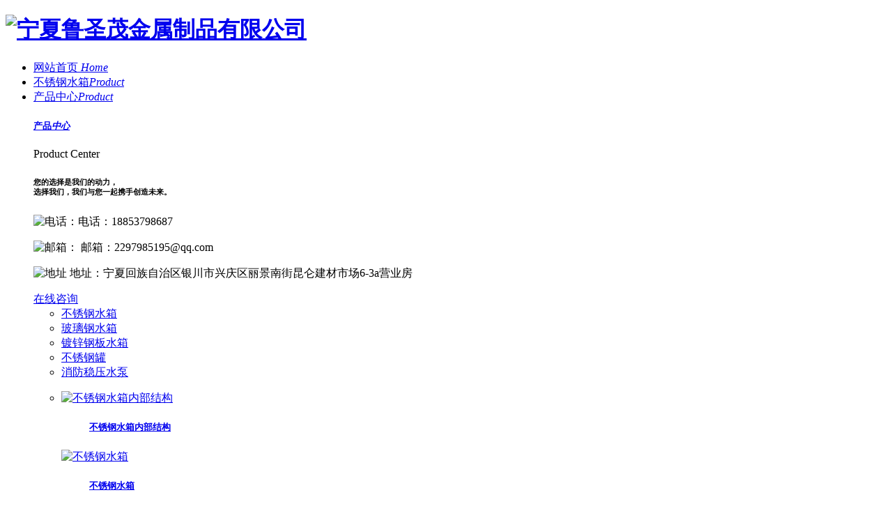

--- FILE ---
content_type: text/html
request_url: http://nxlsmjs.com/article-51.html
body_size: 8292
content:
<!DOCTYPE html PUBLIC "-//W3C//DTD XHTML 1.0 Transitional//EN" "http://www.w3.org/TR/xhtml1/DTD/xhtml1-transitional.dtd">
<html xmlns="http://www.w3.org/1999/xhtml">
<head>
    <meta http-equiv="Content-Type" content="text/html; charset=utf-8" />
    <meta http-equiv="X-UA-Compatible" content="IE=edge,chrome=1" />
    <meta name="viewport" content="width=device-width, initial-scale=1">
    <title>银川镀锌钢板水箱哪家好_银川镀锌钢板水箱批发_银川镀锌钢板水箱厂家-宁夏鲁圣茂金属制品有限公司</title>
    <meta name="keywords" content="银川镀锌钢板水箱厂家,银川镀锌钢板水箱安装,银川镀锌钢板水箱哪家好" />
    <meta name="description" content="宁夏鲁圣茂金属制品有限公司从事银川镀锌钢板水箱,不锈钢水箱,不锈钢消防水箱,不锈钢生活水箱及玻璃钢水箱,不锈钢酒罐等相关产品销售,安装,售后的厂家.随着电子商务的不断提升,鲁圣茂严于律己,以诚信经营,合法经营为理念,把服务当成产品的重要部分,不做落后的开发者,把产品当做需要不断进化的生命体是我们的理念,使企业在新世纪里保持稳定的发展势头,迎接挑战,抓住机遇,..." />
    <link rel="stylesheet" type="text/css" media="screen" href="/templates/pc_cn/css/bootstrap.min.css" />
    <link rel="stylesheet" type="text/css" media="screen" href="/templates/pc_cn/css/swiper-3.4.2.min.css" />
    <link href="/templates/pc_cn/css/css.css" rel="stylesheet" type="text/css" />
    <link rel="stylesheet" type="text/css" media="screen" href="/templates/pc_cn/css/common.css" />
    <meta name="baidu-site-verification" content="codeva-3gfnKnnyHc">
<meta name="baidu-site-verification" content="codeva-FkaiNLRjbg">
</head>
<body>
 <div class="DjhizlUqA header">
</div>
<div class="DjhizlUqA top_bg" id="fixedNav">
    <div class="DjhizlUqA top_con">
        <div class="DjhizlUqA logo">
            <h1>
                <a href="/">
                    <img src="/upload/12817/210427/481f51ba70bfb4a4d08c334ee36de38b@285X75.png" alt="宁夏鲁圣茂金属制品有限公司"></a></h1>
        </div>
        <!-- 导航 -->
        <div class="DjhizlUqA nav_bg">
            <div class="DjhizlUqA menu">
                <ul>
                                        <li><a href="/" title="网站首页">网站首页 <i>Home</i></a> </li>
                                        <li class="DjhizlUqA drop-down"><a href="/article-49.html" title="不锈钢水箱">不锈钢水箱<i>Product</i></a>
                         </li>
                                        <li class="DjhizlUqA drop-down"><a href="/article-48.html" title="产品中心">产品中心<i>Product</i></a>
                                                <div class="DjhizlUqA sec pro">
                            <div class="DjhizlUqA pro_l">
                                <div class="DjhizlUqA pro_title">
                                    <h5>
                                        <a href="/article-48.html" title="产品中心">产品<i>中心</i></a></h5>
                                    <span>Product Center</span>
                                </div>
                                <h6>
                                    您的选择是我们的动力，<br />
                                    选择我们，我们与您一起携手创造未来。
                                </h6>
                                <p>
                                    <img src="/templates/pc_cn/images/nav_ico1.png" alt="电话：">电话：18853798687</p>
                                <p>
                                    <img src="/templates/pc_cn/images/nav_ico2.png" alt="邮箱：">
                                    邮箱：2297985195@qq.com</p>
                                <p>
                                    <img src="/templates/pc_cn/images/nav_ico3.png" alt="地址">
                                    地址：宁夏回族自治区银川市兴庆区丽景南街昆仑建材市场6-3a营业房</p>
                                <div class="DjhizlUqA zx">
                                    <a href="http://wpa.qq.com/msgrd?v=3&site=qq&menu=yes&uin=2297985195" rel="external nofollow"
                                        target="_blank" title="在线咨询">在线咨询</a></div>
                            </div>
                            <div class="DjhizlUqA pro_r_list">
                                <div class="DjhizlUqA hd">
                                    <ul>
                                                                                <li><a href="/article-49.html" title="不锈钢水箱">不锈钢水箱</a></li>
                                                                                <li><a href="/article-50.html" title="玻璃钢水箱">玻璃钢水箱</a></li>
                                                                                <li><a href="/article-51.html" title="镀锌钢板水箱">镀锌钢板水箱</a></li>
                                                                                <li><a href="/article-52.html" title="不锈钢罐">不锈钢罐</a></li>
                                                                                <li><a href="/article-47.html" title="消防稳压水泵">消防稳压水泵</a></li>
                                                                            </ul>
                                </div>
                                <div class="DjhizlUqA bd">
                                    <ul>
                                                                                <li>
                                                                                       <dl>
                                                <dt><a href="/show-8.html">
                                                    <img src="/upload/12817/210420/7515ef063c35ef40950a82dc63ff4a3e.jpg" alt="不锈钢水箱内部结构"></a> </dt>
                                                <dd>
                                                    <h5>
                                                        <a href="/show-8.html">不锈钢水箱内部结构</a></h5>
                                                    <a href="/show-8.html" class="DjhizlUqA more"></a>
                                                </dd>
                                            </dl>
                                                                                        <dl>
                                                <dt><a href="/show-7.html">
                                                    <img src="/upload/12817/210420/a9ec611c2a75956d0b8e3bcc05aa7c1c.jpg" alt="不锈钢水箱"></a> </dt>
                                                <dd>
                                                    <h5>
                                                        <a href="/show-7.html">不锈钢水箱</a></h5>
                                                    <a href="/show-7.html" class="DjhizlUqA more"></a>
                                                </dd>
                                            </dl>
                                                                                        <dl>
                                                <dt><a href="/show-6.html">
                                                    <img src="/upload/12817/210420/f9e99f24404abdbb3baca40654e43b7c.jpg" alt="矩形不锈钢水箱"></a> </dt>
                                                <dd>
                                                    <h5>
                                                        <a href="/show-6.html">矩形不锈钢水箱</a></h5>
                                                    <a href="/show-6.html" class="DjhizlUqA more"></a>
                                                </dd>
                                            </dl>
                                             </li>
                                                                                <li>
                                                                                       <dl>
                                                <dt><a href="/show-15.html">
                                                    <img src="/upload/12817/210420/a5d3f00339609dc131b18518cdd2d62d.jpg" alt="玻璃钢水箱内部"></a> </dt>
                                                <dd>
                                                    <h5>
                                                        <a href="/show-15.html">玻璃钢水箱内部</a></h5>
                                                    <a href="/show-15.html" class="DjhizlUqA more"></a>
                                                </dd>
                                            </dl>
                                                                                        <dl>
                                                <dt><a href="/show-14.html">
                                                    <img src="/upload/12817/210420/83f5a26425b13044f40e2a18b3146579.jpg" alt="玻璃钢组装水箱"></a> </dt>
                                                <dd>
                                                    <h5>
                                                        <a href="/show-14.html">玻璃钢组装水箱</a></h5>
                                                    <a href="/show-14.html" class="DjhizlUqA more"></a>
                                                </dd>
                                            </dl>
                                                                                        <dl>
                                                <dt><a href="/show-13.html">
                                                    <img src="/upload/12817/210420/b65f6f82369d05385fd164f27a89aa6b.jpg" alt="玻璃钢消防水箱"></a> </dt>
                                                <dd>
                                                    <h5>
                                                        <a href="/show-13.html">玻璃钢消防水箱</a></h5>
                                                    <a href="/show-13.html" class="DjhizlUqA more"></a>
                                                </dd>
                                            </dl>
                                             </li>
                                                                                <li>
                                                                                       <dl>
                                                <dt><a href="/show-19.html">
                                                    <img src="/upload/12817/210420/dcdda9b6ba7f776417ddcdbbea3699fd.jpg" alt="装配式镀锌钢板水箱"></a> </dt>
                                                <dd>
                                                    <h5>
                                                        <a href="/show-19.html">装配式镀锌钢板水箱</a></h5>
                                                    <a href="/show-19.html" class="DjhizlUqA more"></a>
                                                </dd>
                                            </dl>
                                                                                        <dl>
                                                <dt><a href="/show-18.html">
                                                    <img src="/upload/12817/210420/4fecab2fc34d57042cc6e48c26ce92aa.jpg" alt="无焊接镀锌钢板水箱"></a> </dt>
                                                <dd>
                                                    <h5>
                                                        <a href="/show-18.html">无焊接镀锌钢板水箱</a></h5>
                                                    <a href="/show-18.html" class="DjhizlUqA more"></a>
                                                </dd>
                                            </dl>
                                                                                        <dl>
                                                <dt><a href="/show-17.html">
                                                    <img src="/upload/12817/210420/a0274689032add8cc9bb288d09f53482.jpg" alt="镀锌钢板水箱厂家"></a> </dt>
                                                <dd>
                                                    <h5>
                                                        <a href="/show-17.html">镀锌钢板水箱厂家</a></h5>
                                                    <a href="/show-17.html" class="DjhizlUqA more"></a>
                                                </dd>
                                            </dl>
                                             </li>
                                                                                <li>
                                                                                       <dl>
                                                <dt><a href="/show-25.html">
                                                    <img src="/upload/12817/210420/1a2a4bd8b0f64517192c4cce27576857.jpg" alt="银川不锈钢酒罐"></a> </dt>
                                                <dd>
                                                    <h5>
                                                        <a href="/show-25.html">银川不锈钢酒罐</a></h5>
                                                    <a href="/show-25.html" class="DjhizlUqA more"></a>
                                                </dd>
                                            </dl>
                                                                                        <dl>
                                                <dt><a href="/show-24.html">
                                                    <img src="/upload/12817/210420/c8fc2fd50677cf7ce40e574362e83e81.jpg" alt="不锈钢搅拌罐"></a> </dt>
                                                <dd>
                                                    <h5>
                                                        <a href="/show-24.html">不锈钢搅拌罐</a></h5>
                                                    <a href="/show-24.html" class="DjhizlUqA more"></a>
                                                </dd>
                                            </dl>
                                                                                        <dl>
                                                <dt><a href="/show-23.html">
                                                    <img src="/upload/12817/210420/da5dd992633f7a9fea0e6a301ffd8337.jpg" alt="不锈钢容器  不锈钢储罐"></a> </dt>
                                                <dd>
                                                    <h5>
                                                        <a href="/show-23.html">不锈钢容器  不锈钢储罐</a></h5>
                                                    <a href="/show-23.html" class="DjhizlUqA more"></a>
                                                </dd>
                                            </dl>
                                             </li>
                                                                                <li>
                                                                                       <dl>
                                                <dt><a href="/show-30.html">
                                                    <img src="/upload/12817/210420/044f1ed83df0336ce2db5ce338862d98.jpg" alt="银川消防稳压水泵"></a> </dt>
                                                <dd>
                                                    <h5>
                                                        <a href="/show-30.html">银川消防稳压水泵</a></h5>
                                                    <a href="/show-30.html" class="DjhizlUqA more"></a>
                                                </dd>
                                            </dl>
                                                                                        <dl>
                                                <dt><a href="/show-29.html">
                                                    <img src="/upload/12817/210420/f24f05533300efd6b228a619147dac5e.jpg" alt="消防稳压设备  消防泵"></a> </dt>
                                                <dd>
                                                    <h5>
                                                        <a href="/show-29.html">消防稳压设备  消防泵</a></h5>
                                                    <a href="/show-29.html" class="DjhizlUqA more"></a>
                                                </dd>
                                            </dl>
                                                                                        <dl>
                                                <dt><a href="/show-28.html">
                                                    <img src="/upload/12817/210420/267400d0e5354e8ba694ceb773507468.jpg" alt="消防水泵 稳压泵"></a> </dt>
                                                <dd>
                                                    <h5>
                                                        <a href="/show-28.html">消防水泵 稳压泵</a></h5>
                                                    <a href="/show-28.html" class="DjhizlUqA more"></a>
                                                </dd>
                                            </dl>
                                             </li>
                                                                            </ul>
                                </div>
                            </div>
                        </div>
                         </li>
                                        <li class="DjhizlUqA drop-down"><a href="/about-2.html" title="关于我们">关于我们<i>About</i></a>
                         </li>
                                        <li class="DjhizlUqA drop-down"><a href="/article-34.html" title="案例展示">案例展示<i>Case</i></a>
                         </li>
                                        <li class="DjhizlUqA drop-down"><a href="/article-22.html" title="新闻资讯">新闻资讯<i>News</i></a>
                         </li>
                                        <li class="DjhizlUqA drop-down"><a href="/about-58.html" title="联系方式">联系方式<i>Contact</i></a>
                         </li>
                                    </ul>
            </div>
        </div>
    </div>
    <div class="DjhizlUqA clear">
    </div>
</div>
 <div class="DjhizlUqA mbanner col-lg-12 col-md-12">
    <div class="DjhizlUqA row">
                <img src="/upload/12817/210415/76d719404615c6ec54c0796824c7f767@1920X320.jpg" alt="">
    </div>
</div>
    <div class="DjhizlUqA clearboth">
    </div>
    <!-- caseMenu -->
    <div class="DjhizlUqA caseMenu">
        <div class="DjhizlUqA caseMenuTop">
            <div class="DjhizlUqA container">
                <div class="DjhizlUqA row">
                    <div class="DjhizlUqA caseMenuL  col-xs-9 col-sm-9  col-md-9 col-lg-9 ">
                        <i>
                            <img src="/templates/pc_cn/img/locationIco.png" alt="当前位置"></i> 当前位置：<a href="/">首页</a>&nbsp;&gt;&nbsp;<a href="/article-48.html">产品中心</a>&nbsp;&gt;&nbsp;<a href="/article-51.html">镀锌钢板水箱</a>
                    </div>
                    <div class="DjhizlUqA caseMenuR col-xs-3 col-sm-3 col-md-3 col-lg-3">
                        <i class="DjhizlUqA text-right"><a href="javascript:;" onclick="javascript :history.back(-1);">
                            返回<img src="/templates/pc_cn/img/ca1.png" alt="返回"></a></i>
                    </div>
                    <div class="DjhizlUqA clearboth">
                    </div>
                </div>
            </div>
        </div>
        <div class="DjhizlUqA caseMenuBottom">
            <div class="DjhizlUqA container">
                <div class="DjhizlUqA row">
                    <!-- 此处调用案例分类 -->
                    <div class="DjhizlUqA caseTitleL col-xs-12 col-sm-12 col-md-12  col-lg-2">
                        <i>
                            <img src="/templates/pc_cn/img/caseIco2.png" alt="镀锌钢板水箱"></i> 镀锌钢板水箱
                    </div>
                    <div class="DjhizlUqA caseTitleR col-xs-12 col-sm-12 col-md-12  col-lg-10">
                        <ul>
                        </ul>
                    </div>
                </div>
            </div>
        </div>
    </div>
    <div class="DjhizlUqA clearboth">
    </div>
    <div class="DjhizlUqA caseList">
        <div class="DjhizlUqA container">
            <div class="DjhizlUqA row">
                <ul>
                                        <li class="DjhizlUqA col-xs-6 col-sm-6 col-md-4 col-lg-4 ">
                        <div class="DjhizlUqA caseLdd">
                            <i><a href="/show-247.html" class="DjhizlUqA caseListdd">
                                <img src="/upload/20230504/202305041016022169.jpg" alt="说一说水箱常见的几种着色方法" class="DjhizlUqA caseImgList1"></a>
                                <div class="DjhizlUqA caseListhide">
                                </div>
                                <a href="/show-247.html" class="DjhizlUqA caseListBg"></a></i>
                            <div class="DjhizlUqA caseText">
                                <a href="/show-247.html" class="DjhizlUqA caseListTitle">说一说水箱常见的几种着色方法</a>
                                <div class="DjhizlUqA caseLine">
                                </div>
                                <p>
                                    不锈钢水箱适用于大型酒店、酒店、办公楼、公寓、科研教学楼、食品加工、医疗卫生、电子工业等对水质要求较高的场所。</p>
                                <a href="/show-247.html" class="DjhizlUqA caseMore">
                                    <img src="/templates/pc_cn/img/caseIco1.png" alt="详情"></a> <span class="DjhizlUqA button_text_container">
                                    </span>
                            </div>
                        </div>
                    </li>
                                        <li class="DjhizlUqA col-xs-6 col-sm-6 col-md-4 col-lg-4 ">
                        <div class="DjhizlUqA caseLdd">
                            <i><a href="/show-19.html" class="DjhizlUqA caseListdd">
                                <img src="/upload/12817/210420/dcdda9b6ba7f776417ddcdbbea3699fd.jpg" alt="装配式镀锌钢板水箱" class="DjhizlUqA caseImgList1"></a>
                                <div class="DjhizlUqA caseListhide">
                                </div>
                                <a href="/show-19.html" class="DjhizlUqA caseListBg"></a></i>
                            <div class="DjhizlUqA caseText">
                                <a href="/show-19.html" class="DjhizlUqA caseListTitle">装配式镀锌钢板水箱</a>
                                <div class="DjhizlUqA caseLine">
                                </div>
                                <p>
                                    镀锌钢板水箱特点镀锌钢板水箱.低价格解决了混凝土水箱的渗漏、钢板水箱的锈蚀及防锈漆的脱落对水质的污染的问题，具有轻质高强、无渗漏、无变形、无污染、无霉变，使用寿命长等优点，并且结构简单、外形美观、安装...</p>
                                <a href="/show-19.html" class="DjhizlUqA caseMore">
                                    <img src="/templates/pc_cn/img/caseIco1.png" alt="详情"></a> <span class="DjhizlUqA button_text_container">
                                    </span>
                            </div>
                        </div>
                    </li>
                                        <li class="DjhizlUqA col-xs-6 col-sm-6 col-md-4 col-lg-4 ">
                        <div class="DjhizlUqA caseLdd">
                            <i><a href="/show-18.html" class="DjhizlUqA caseListdd">
                                <img src="/upload/12817/210420/4fecab2fc34d57042cc6e48c26ce92aa.jpg" alt="无焊接镀锌钢板水箱" class="DjhizlUqA caseImgList1"></a>
                                <div class="DjhizlUqA caseListhide">
                                </div>
                                <a href="/show-18.html" class="DjhizlUqA caseListBg"></a></i>
                            <div class="DjhizlUqA caseText">
                                <a href="/show-18.html" class="DjhizlUqA caseListTitle">无焊接镀锌钢板水箱</a>
                                <div class="DjhizlUqA caseLine">
                                </div>
                                <p>
                                    镀锌钢板水箱优势镀锌钢板水箱的使用优势：科学的模压工艺使强度增加了几倍，既**了水箱.大限度的承压需要，又节省了材料，满足了水箱美观、实用的要求。镀锌水箱封闭性好，不易滋生藻类和红虫，避免了水的二次污...</p>
                                <a href="/show-18.html" class="DjhizlUqA caseMore">
                                    <img src="/templates/pc_cn/img/caseIco1.png" alt="详情"></a> <span class="DjhizlUqA button_text_container">
                                    </span>
                            </div>
                        </div>
                    </li>
                                        <li class="DjhizlUqA col-xs-6 col-sm-6 col-md-4 col-lg-4 ">
                        <div class="DjhizlUqA caseLdd">
                            <i><a href="/show-17.html" class="DjhizlUqA caseListdd">
                                <img src="/upload/12817/210420/a0274689032add8cc9bb288d09f53482.jpg" alt="镀锌钢板水箱厂家" class="DjhizlUqA caseImgList1"></a>
                                <div class="DjhizlUqA caseListhide">
                                </div>
                                <a href="/show-17.html" class="DjhizlUqA caseListBg"></a></i>
                            <div class="DjhizlUqA caseText">
                                <a href="/show-17.html" class="DjhizlUqA caseListTitle">镀锌钢板水箱厂家</a>
                                <div class="DjhizlUqA caseLine">
                                </div>
                                <p>
                                    镀锌钢板水箱构造镀锌钢板水箱和搪瓷钢板水箱相比，其箱体结构、选材、装**式完全相同，其差异在于防腐方式的不同。搪瓷钢板：选用了HSC系列瓷轴[石英 长石 萤石]天然矿物质材料，钢板采用**碳钢板，在1...</p>
                                <a href="/show-17.html" class="DjhizlUqA caseMore">
                                    <img src="/templates/pc_cn/img/caseIco1.png" alt="详情"></a> <span class="DjhizlUqA button_text_container">
                                    </span>
                            </div>
                        </div>
                    </li>
                                        <li class="DjhizlUqA col-xs-6 col-sm-6 col-md-4 col-lg-4 ">
                        <div class="DjhizlUqA caseLdd">
                            <i><a href="/show-16.html" class="DjhizlUqA caseListdd">
                                <img src="/upload/12817/210420/8d2ed799dc647e5993b3bdb148482ed8.jpg" alt="镀锌钢板水箱" class="DjhizlUqA caseImgList1"></a>
                                <div class="DjhizlUqA caseListhide">
                                </div>
                                <a href="/show-16.html" class="DjhizlUqA caseListBg"></a></i>
                            <div class="DjhizlUqA caseText">
                                <a href="/show-16.html" class="DjhizlUqA caseListTitle">镀锌钢板水箱</a>
                                <div class="DjhizlUqA caseLine">
                                </div>
                                <p>
                                    镀锌钢板水箱和搪瓷钢板水箱的箱体结构、选材、装**式完全相同，但其解决了混凝土水箱的渗漏、钢板水箱的锈蚀及防锈漆的脱落对水质的影响，这足以证明了镀锌钢板水箱与搪瓷钢板水箱的相似的特点。这两种产品具有非...</p>
                                <a href="/show-16.html" class="DjhizlUqA caseMore">
                                    <img src="/templates/pc_cn/img/caseIco1.png" alt="详情"></a> <span class="DjhizlUqA button_text_container">
                                    </span>
                            </div>
                        </div>
                    </li>
                                    </ul>
                <div class="DjhizlUqA clearboth">
                </div>
                <div class="DjhizlUqA text-center">
                    <ul class="DjhizlUqA pagination">
                        <div class="DjhizlUqA black"><span class="DjhizlUqA disabled">« 上一页</span><span class="DjhizlUqA current">1</span><span class="DjhizlUqA disabled">下一页 »</span></div>
                    </ul>
                </div>
            </div>
        </div>
    </div>
    <div class="DjhizlUqA SeoTime" style="display: none;">
    </div>
    <script src="/templates/pc_cn/js/n/jquery.min.js"></script>
    <script src="/templates/pc_cn/js/n/bootstrap.min.js"></script>
    <script src="/templates/pc_cn/js/n/swiper-3.4.2.min.js"></script>
    <script src="/templates/pc_cn/js/n/rem.min.js"></script>
    <div class="DjhizlUqA footer_bg">
    <div class="DjhizlUqA footer">
        <div class="DjhizlUqA f_l">
            <dl>
                <dt>产品中心<i>Product Center</i></dt>
                <div class="DjhizlUqA nr">
                                         <dd>
                        <a href="/article-49.html" title="不锈钢水箱">不锈钢水箱</a>
                    </dd>
                                        <dd>
                        <a href="/article-50.html" title="玻璃钢水箱">玻璃钢水箱</a>
                    </dd>
                                        <dd>
                        <a href="/article-51.html" title="镀锌钢板水箱">镀锌钢板水箱</a>
                    </dd>
                                        <dd>
                        <a href="/article-52.html" title="不锈钢罐">不锈钢罐</a>
                    </dd>
                                    </div>
            </dl>
            <dl>
                <dt>直通车<i>Through train</i></dt>
                <div class="DjhizlUqA nr">
                                         <dd>
                        <a href="http://www.nxlsmjs.com/article-52.html" title="银川不锈钢酒罐">银川不锈钢酒罐</a>
                    </dd>
                                        <dd>
                        <a href="http://www.nxlsmjs.com/article-50.html" title="银川玻璃钢水箱">银川玻璃钢水箱</a>
                    </dd>
                                        <dd>
                        <a href="http://www.nxlsmjs.com/article-51.html" title="银川镀锌钢板水箱">银川镀锌钢板水箱</a>
                    </dd>
                                        <dd>
                        <a href="http://www.nxlsmjs.com/article-49.html" title="银川不锈钢水箱">银川不锈钢水箱</a>
                    </dd>
                                    </div>
            </dl>
            <dl>
                <dt>新闻资讯<i>News information</i></dt>
                <div class="DjhizlUqA nr">
                                         <dd>
                        <a href="/article-23.html" title="公司新闻">公司新闻</a>
                    </dd>
                                        <dd>
                        <a href="/article-24.html" title="行业资讯">行业资讯</a>
                    </dd>
                                        <dd>
                        <a href="/article-130.html" title="常见问题">常见问题</a>
                    </dd>
                                        <dd>
                        <a href="/article-26.html" title="时事聚焦">时事聚焦</a>
                    </dd>
                                    </div>
            </dl>
            <dl>
                <dt>关于我们<i>About us</i></dt>
                <div class="DjhizlUqA nr">
                                         <dd>
                        <a href="/about-2.html" title="公司简介">公司简介</a>
                    </dd>
                                        <dd>
                        <a href="/article-134.html" title="企业相册">企业相册</a>
                    </dd>
                                        <dd>
                        <a href="/article-28.html" title="荣誉资质">荣誉资质</a>
                    </dd>
                                    </div>
            </dl>
        </div>
        <div class="DjhizlUqA f_r">
            <div class="DjhizlUqA f_cont">
                <ul>
                    <li>
                        <img src="/templates/pc_cn/images/f1.png" alt="电话">
                        <p>
                            电话：18753730991 / 18853798687 （孔总）</p>
                    </li>
                    <li>
                        <img src="/templates/pc_cn/images/f2.png" alt="箱">
                        <p>
                            邮箱：2297985195@qq.com</p>
                    </li>
                    <li>
                        <img src="/templates/pc_cn/images/f3.png" alt="地址">
                        <p>
                            <i>地址：宁夏回族自治区银川市兴庆区丽景南街昆仑建材市场6-3a营业房 </i>
                        </p>
                    </li>
                </ul>
            </div>
            <div class="DjhizlUqA ewm">
                <ul>
                    <li>
                        <img src="/upload/12817/210422/5a557f7f21db74d0b78822edcdd8fea3@392X399.png" alt="微信">
                        <p>
                            微信</p>
                    </li>
                    <li><img src="/upload/12817/210510/4454334658393972d03bed13f7edc375.png" alt="" /><br />
                        <p>
                            手机站</p>
                    </li>
                </ul>
            </div>
        </div>
    </div>
</div>
<div class="DjhizlUqA end_bg">
    <div class="DjhizlUqA end">
        Copyright © 宁夏鲁圣茂金属制品有限公司 版权所有 &nbsp; <a href="/rss.xml" title="RSS">RSS</a>
        <a href="/sitemap.xml" title="XML">XML</a> <a href="/sitemap.html" title="网站地图">网站地图</a>
        &nbsp; <a href="https://beian.miit.gov.cn/" title="宁ICP备2021001527号" target="_blank"  rel="nofollow">宁ICP备2021001527号</a> &nbsp; 技术支持：<a href="" target="_blank">银川尚来网络</a> &nbsp; 【城市分站：&nbsp;&nbsp;<a href="/city_yinchuan.html" title="银川" class="DjhizlUqA wjdh_city">银川</a>&nbsp;&nbsp;<a href="/city_wuzhong.html" title="吴忠" class="DjhizlUqA wjdh_city">吴忠</a>&nbsp;&nbsp;<a href="/city_zhongwei.html" title="中卫" class="DjhizlUqA wjdh_city">中卫</a>&nbsp;&nbsp;<a href="/city_shizuishan.html" title="石嘴山" class="DjhizlUqA wjdh_city">石嘴山</a>&nbsp;&nbsp;<a href="/city_guyuan.html" title="固原" class="DjhizlUqA wjdh_city">固原</a>&nbsp;&nbsp;<a href="/city_ningxia.html" title="宁夏" class="DjhizlUqA wjdh_city">宁夏</a>】&nbsp;
    </div>
</div>
<!--全局使用js，请放于footer-->
<script src="/templates/pc_cn/js/nav.js"></script>
<script src="/templates/pc_cn/js/n/base.js" type="text/javascript" charset="utf-8"></script>
    <!--全局使用js，请放于footer-->
    <script src="/templates/pc_cn/js/nav.js"></script>
      <script src="/templates/pc_cn/js/n/color.js?color=#15569d&rgba=21,86,157"></script>
    <script src="/templates/pc_cn/js/n/base.js" type="text/javascript" charset="utf-8"></script>
    <script src="/templates/pc_cn/js/n/common.js"></script>
<script src="/templates/pc_cn/js/messageLeft.js"></script><script src="/templates/pc_cn/js/kefu.js?color=15569d"></script></body>
</html>
